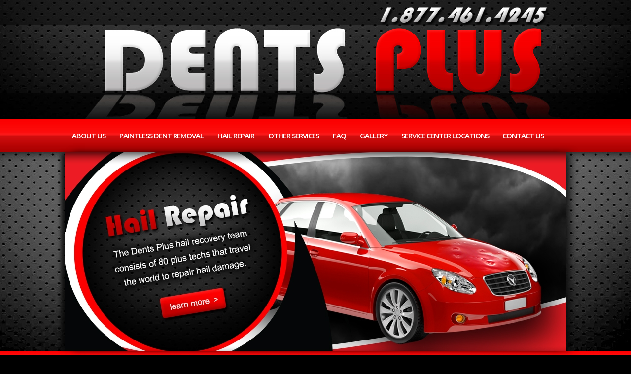

--- FILE ---
content_type: text/html; charset=UTF-8
request_url: http://dentsplus.com/
body_size: 2041
content:
<!DOCTYPE html PUBLIC "-//W3C//DTD XHTML 1.0 Transitional//EN" "http://www.w3.org/TR/xhtml1/DTD/xhtml1-transitional.dtd">
<html xmlns="http://www.w3.org/1999/xhtml"><!-- InstanceBegin template="/Templates/index.dwt" codeOutsideHTMLIsLocked="false" -->
<head>
<meta http-equiv="Content-Type" content="text/html; charset=utf-8" />
<!-- InstanceBeginEditable name="doctitle" -->
<link rel="shortcut icon" href="favicon.ico?v=5" />
<title>Dents Plus </title>
<!-- InstanceEndEditable -->
<!-- InstanceBeginEditable name="head" -->
<!-- InstanceEndEditable -->
<link href='http://fonts.googleapis.com/css?family=Open+Sans:400,700,800,300,600' rel='stylesheet' type='text/css'>
<link href='http://fonts.googleapis.com/css?family=Baumans' rel='stylesheet' type='text/css'>
<link href="includes/style.css" rel="stylesheet" type="text/css" />
</head>

<body>
<div id="wrap">

<div id="header">
<a href="/"><img src="images/logophone.jpg" /></a>
</div>
<div id="menuwrap"><div id="menu"><!-- InstanceBeginEditable name="Menu" -->

<ul>
<li><a href="/about_us.html">About Us</a></li>
<li><a href="/paintless_dent_removal.html">Paintless Dent Removal</a></li>
<li><a href="/hail_repair.html">Hail Repair</a></li>
<li><a href="/other_services.html">Other Services</a></li>
<li><a href="/faq.html">FAQ</a></li>
<li><a href="/gallery.html">Gallery</a></li>
<li><a href="/service_center_locations.html">Service Center Locations</a></li>
<li class="last"><a href="/contact_us.html">Contact Us</a></li>
</ul>

<script>
  (function(i,s,o,g,r,a,m){i['GoogleAnalyticsObject']=r;i[r]=i[r]||function(){
  (i[r].q=i[r].q||[]).push(arguments)},i[r].l=1*new Date();a=s.createElement(o),
  m=s.getElementsByTagName(o)[0];a.async=1;a.src=g;m.parentNode.insertBefore(a,m)
  })(window,document,'script','//www.google-analytics.com/analytics.js','ga');

  ga('create', 'UA-61607017-1', 'auto');
  ga('send', 'pageview');

</script>
<!-- InstanceEndEditable --></div></div>
<div id="mainimage"><!-- InstanceBeginEditable name="MainImage" -->  <a href="hail_repair.html"> <img src="images/main/2_10_2014_1000_71711234_dentsplushomepageheader.jpg" /></a>
   <!-- InstanceEndEditable --></div>
<div id="mainpost"><div id="maincontent"><!-- InstanceBeginEditable name="MainContent" -->

<table>
<tbody>
<tr>
<td valign="\" width="\"><img style="margin-top: 10px; margin-bottom: 10px;" title="Dents Plus - The Paintless Dent Removal Experts!" src="../images/uploads/homeimage_400.jpg" alt="Dents Plus - The Paintless Dent Removal Experts!" width="400" height="238" />&nbsp;</td>
<td valign="\">
<h1>Dents <span>Plus</span></h1>
<span style="font-size: medium;">Dents Plus is Alabama's first choice for paintless dent repair. We provide automobile dent repair for individual owners, body shops, vehicle fleet managers, and other automotive service professionals in Alabama and throughout the country. We specialize in restoring hail damaged vehicles back to original-like condition without having the costly expense of repainting. Give us a call today to get started on restoring your vehicle to like new condition!</span></td>
</tr>
</tbody>
</table> 

<!-- InstanceEndEditable --></div></div>
<div id="footer">
<div id="footcontent">
<table width="100%">
<tr>
<td valign="top" width="180"><a title="Click for the Business Review of Dents Plus, LLC, an Auto Body Repair & Painting in Millbrook AL" href="http://www.bbb.org/central-alabama/business-reviews/auto-body-paintless-dent-removal/dents-plus-in-millbrook-al-90021079#sealclick"><img alt="Click for the BBB Business Review of this Auto Body Repair & Painting in Millbrook AL" style="border: 0;" src="http://seal-centralalabama.bbb.org/seals/black-seal-160-82-dentsplusllc-90021079.png" /></a></td>

<td width="800" valign="top"><span class="foot1">&copy; Dents Plus, Millbrook, AL</span><span class="foot2"><a href="http://www.brinkofdesign.com" target="_blank">Website Design by Brink of Design</a></span></td>
<td style="text-align:right;" valign="top"><table><tr><td><a href="Plus/131429130260880" target="_blank"><img src="images/facebook.jpg" /></a></td><td><a href="http://www.youtube.com/user/DentPlusTV" target="_blank"><img src="images/youtube.jpg" /></a></td><td><a href="https://www.relylocal.com/montgomery-alabama/business_listings/dents-plus-automotive-dent-repair" target="_blank"><img src="images/local.jpg" /></a></td>
</tr></table></td>
</tr></table></div></div>

</div>
</body>
<!-- InstanceEnd --></html>


--- FILE ---
content_type: text/css
request_url: http://dentsplus.com/includes/style.css
body_size: 2014
content:
body{
background-image:url(../images/background.jpg);
background-position:top center;
background-color:#000000;
background-repeat:no-repeat;
margin:0px auto;
font-family:Arial, Helvetica, sans-serif;
line-height:1.9em;
color:#333333;
font-size:15px;

}

#header{
width:1015px;
margin:0px auto;
height:240px;
}

img{
border:none;
}

#menuwrap{
width:100%;
background-image:url(../images/menuwrap.jpg);
background-repeat:repeat-x;
min-width:1017px;
}

#menu{
width:1017px;
height:67px;
margin:0px auto;
margin-top:1px;
}

#menu ul{
margin:0px;
padding:0px;
display:inline;
float:left;
list-style:none;
width:1017px;
}
#menu li{
display:inline;
list-style:none;
float:left;
height:67px;
font-family: 'Open Sans', sans-serif;
font-weight:600;
text-transform:uppercase;
color:#ffffff;
font-size:15px;
letter-spacing:-1px;

padding-left:14px;
padding-right:14px;
}


#menu li.last{

margin-right:0px;
padding-left:13px;
padding-right:14px;
}
#menu li:hover{
background-color:#BF0707;
}


#menu li.active{
background-color:#BF0707;
}

#menu ul li a{
display:block;
padding-top:20px;
text-decoration:none;
color:#ffffff;
}


#mainimage{
width:1017px;
margin:0px auto;
}
#mainimage img{
box-shadow: 12px 0 15px -4px rgba(4, 4, 4, 0.8), -12px 0 8px -4px rgba(4, 4, 4, 0.8);
}

#mainpost{
background-color:#ffffff;
background-image:url(../images/wrapback.jpg);
background-repeat:repeat-x;
width:100%;
min-width:1015px;
margin:0px auto;
margin-top:0px;
}

#maincontent{
width:1015px;
margin:0px auto;
padding-top:25px;
padding-bottom:25px;

}
#wrap h1{
font-family: 'Baumans', cursive;
font-size:34px;
font-weight:bold;
}

#wrap h1 span{
color:#FA0000;
}


#wrap h2{
color:#999999;
font-size:20px;
font-family: 'Baumans', cursive;
}

#footer{
background-color:#FA0001;
width:100%;
margin:0px auto;
min-width:1015px;
}

#footcontent{
width:1015px;
margin:0px auto;
padding-top:20px;
}

.foot1{
color:#ffffff;
display:block;
margin-bottom:10px;
margin-top:0px;
height:15px;
}

.foot2 a{
text-decoration:none;
color:#8C8C8C;
}




--- FILE ---
content_type: text/plain
request_url: https://www.google-analytics.com/j/collect?v=1&_v=j102&a=548113789&t=pageview&_s=1&dl=http%3A%2F%2Fdentsplus.com%2F&ul=en-us%40posix&dt=Dents%20Plus&sr=1280x720&vp=1280x720&_u=IEBAAEABAAAAACAAI~&jid=1882746765&gjid=878546633&cid=1468898.1769037164&tid=UA-61607017-1&_gid=511335601.1769037164&_r=1&_slc=1&z=1424783765
body_size: -284
content:
2,cG-7ZQSRZCHYW